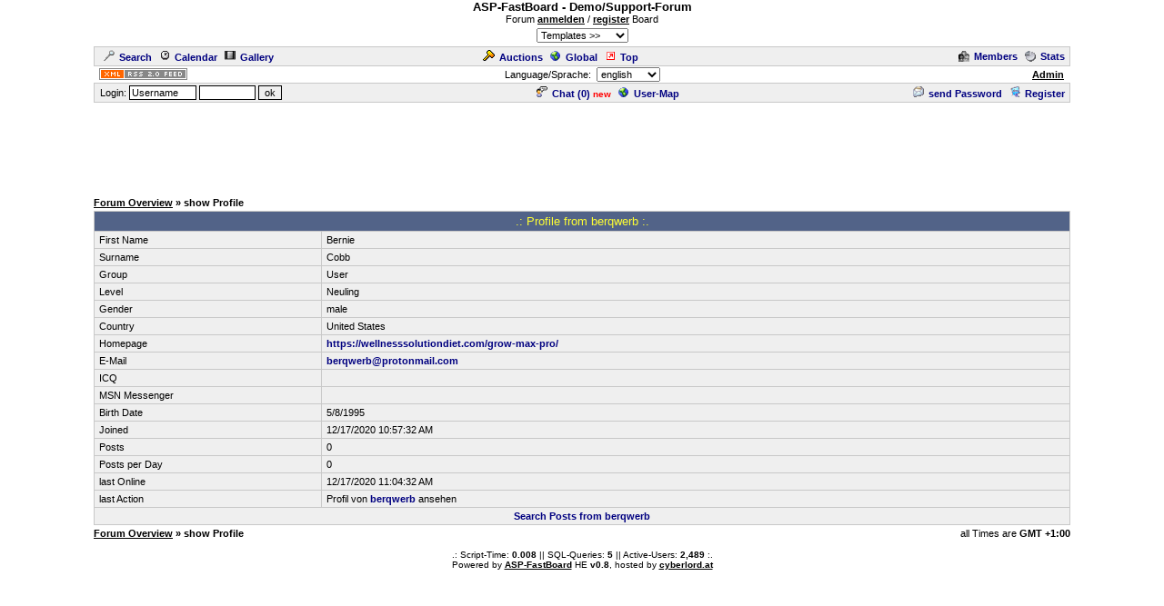

--- FILE ---
content_type: text/html
request_url: http://cyberlord.at/forum/?id=1&user=30211
body_size: 3863
content:
<!DOCTYPE HTML PUBLIC "-//W3C//DTD HTML 4.01 Transitional//EN">
<html><head>
<title>Support-Forum - Profile from berqwerb - powered by ASP-FastBoard</title>
<link rel="alternate" title="ID: 1 - ASP-FastBoard" href="rss20.asp?id=1" type="application/rss+xml">
<meta http-equiv="content-type" content="text/html; charset=iso-8859-1">
<meta http-equiv="content-language" content="en">
<meta name="robots" content="index,follow">
<meta name="revisit-after" content="14 days">
<style type="text/css">
body, table	{font-size: 11px; font-family: Verdana, Tahoma, Arial}
body	{margin-top: 0px; padding-top: 0px; background-color: #FFFFFF; scrollbar-face-color: #}
body, a:link, a:visited, a:hover, a:active	{color: #000000}

th	{font-weight: normal}
a:link, a:visited, a:hover, a:active	{font-weight: bold}

img		{border: 0px}
big		{font-size: 13px; font-weight: bold}
input, select		{font-size: 11px}
select, textarea	{background-color: #; color: #}
small	{font-size: 10px}
li		{line-height: 1.5em}

.table, .table table, .data, .pa {color: #000000}
.table a:link, .table a:visited, .table a:active, .data a:link, .data a:visited, .data a:active, .pa a:link, .pa a:visited, .pa a:active {color: #000080; text-decoration: none}
.table a:hover, .data a:hover, .pa a:hover {color: #A80000; text-decoration: none}
.input	{background-color: #; color: #}

.table th, .table td, .data, .pa, .me, .mo {border: 1px solid #C8C8C8}
.tinv th, .tinv td	{background: transparent; border: 0px solid}
.nbb th, .nbb td, .nb th, .nb td, .nbb, .nb	{border-bottom: 0px solid}
.nbt th, .nbt td, .nb th, .nb td, .nbt, .nb	{border-top: 0px solid}
th.se, td.se, .se {border: 1px inset #EFEFEF; font-weight: bold}
th.si, td.si, .si {border: 2px inset #EFEFEF}
th.de, td.de, .de {border: 2px outset #EFEFEF}
.table img {max-width: 100%}
table	 {border-collapse: collapse}
.pa	 {float: left}
.smap, .smap a:link, .smap a:visited, .smap a:hover, .smap a:active	{color: black}

.table, .data		{background-color: #EFEFEF; background-image: none}
.cat th, .cat td	{background-color: #526388; background-image: none}
.ti th, .ti td		{background-color: #6782A8; background-image: none; padding: 3px 1px}
.st th, .st td, th.st, td.st, .st, .pa, .me, .mo {background-color: #BCC2D2; background-image: none; padding: 2px 3px}

.table th, .table td, .data th, .data td, .cat th, .cat td	{padding: 3px 5px}
.tinv th, .tinv td	{padding: 1px 3px}
th.np, td.np	{padding: 0px}
.me	{padding: 3px 3px}
.mo	{padding: 1px 2px}
.tw	{width: 85%}

.cat th, .cat td, .cat a:link, .cat a:visited, .cat a:hover, .cat a:active	{color: #FFFF33; font-size: 13px; font-weight: normal; text-decoration: none}
.ti th,  .ti td,  .ti a:link,  .ti a:visited,  .ti a:hover,  .ti a:active	{color: #FFFFFF; font-size: 12px; font-weight: normal}


</style>
<!-- Google tag (gtag.js) -->
<script async src="https://www.googletagmanager.com/gtag/js?id=G-MCWH4F5T96"></script>
<script>
  window.dataLayer = window.dataLayer || [];
  function gtag(){dataLayer.push(arguments);}
  gtag('js', new Date());

  gtag('config', 'G-MCWH4F5T96');
</script>
</head><body>
<center>
<big>ASP-FastBoard - Demo/Support-Forum</big><br>Forum <a href="/?nav=anmelden" target="_blank">anmelden</a> / <a href="/?nav=anmelden" target="_blank">register</a> Board<br><select onchange="window.location.href=('?id=1&template='+this.value)" style="margin-top: 4px; margin-bottom: 4px"><option value="0">Templates   >><option value="2">Stone-Dark<option value="3">Summer-Sunset<option value="4">Golden-Style<option value="5">Green-Day<option value="6">Arctic-Night<option value="7">Deep-Water<option value="8">Ice-World<option value="9">Office-Dark<option value="10">Wooden-Style<option value="11">Orient<option value="12">Desert</select>
<table class="data tw"><tr><td><a href=".?id=1&amp;action=search"><img src="images/search.gif" width="12" height="12" hspace="5" alt="Search">Search</a><span id="mm_cal"> <a href=".?id=1&amp;action=cal"><img src="images/cal.gif" width="12" height="12" hspace="5" alt="Calendar">Calendar</a></span><span id="mm_gallery"> <a href=".?id=1&amp;action=gallery"><img src="images/gallery.gif" width="12" height="12" hspace="5" alt="Gallery">Gallery</a></span></td><td><span id="mm_auction"><a href="auction.asp?id=1"><img src="images/auction.gif" width="13" height="12" hspace="5" alt="Auction-Portal">Auctions</a></span> <a href="globallist.asp?id=1"><img src="images/global.gif" width="12" height="12" hspace="5" alt="Global">Global</a> <a href="toplist.asp?id=1"><img src="images/top.gif" width="12" height="12" hspace="5" alt="Top-List">Top</a></td><td align="right"><span id="mm_members"><a href="members.asp?id=1"><img align="top" src="images/memb.gif" width="12" height="12" hspace="5" alt="Members">Members</a></span><span id="mm_stats"> <a href="stats.asp?id=1"><img align="top" src="images/stat.gif" width="12" height="12" hspace="5" alt="Statistics">Stats</a></span></td></tr></table>
<table class="tw"><tr><td width="120"><a href="rss20.asp?id=1" target="_blank"><img src="images/rss20.gif" alt="get your RSS-Feed" width="97" height="13" hspace="5"></a></td><form name="lang" method="post" action="/forum/default.asp?id=1&user=30211"><th>Language/Sprache: &nbsp;<select name="lang" onchange="submit()"><option value="en">english<option value="de">german<option value="pl">polish<option value="hu">hungarian<option value="nl">dutch<option value="ru">russian</select></th></form><td width="120" align="right"><span id="mm_admin"><a href="admin.asp?id=1" target="_blank" title="Administration-Center">Admin</a> &nbsp;</span></td></tr></table>
<table class="data tw"><tr><form name="login" method="post" action="/forum/default.asp?id=1&user=30211" target="_top"><td style="padding: 1px 3px">&nbsp;Login: <input class="input" type="text" size="10" maxlength="30" name="login_name" value="Username" onclick="document.login.login_name.value='';" style="border: 1px solid"> <input class="input" type="password" size="8" maxlength="20" name="login_pass" style="border: 1px solid"> <input type="submit" value="ok" style="border: 1px solid"> <input type="hidden" name="login_input" value="ja"><input type="hidden" name="co_test" value=""></td></form><th><span id="mm_chat"><a href="chat.asp?id=1"><img src="images/chat.gif" width="12" height="12" hspace="5" alt="Chat">Chat (<span id="chatonline">0</span>)</a> <span style="padding-bottom: 3px; color: red; height: 3px"><small><b>new</b></small></span> </span><span id="mm_usermap"><a href="map.asp?id=1"><img src="images/global.gif" width="12" height="12" hspace="5" alt="User-Map">User-Map</a></span></th><td align="right"><span id="mm_sendpass"><a href=".?id=1&amp;action=sendpass"><img src="images/pm_mail.gif" width="12" height="12" hspace="5" alt="send Password">send Password</a> </span><a href=".?id=1&amp;action=registers&amp;forum=0&amp;thread=0&amp;action2=user"><img src="images/register.gif" width="12" height="12" hspace="5" alt="Register">Register</a><span id="mm_myauct"></span></td></tr></table>
<div style="margin-top: 2px">
<script type="text/javascript"><!--
google_ad_client = "pub-2145794169354955";
google_ad_width = 728;
google_ad_height = 90;
google_ad_format = "728x90_as";
google_ad_type = "text";
google_ad_channel = "6879014185";
google_color_border = "FFFFFF";
google_color_bg = "FFFFFF";
google_color_link = "000000";
google_color_url = "000000";
google_color_text = "000000";
//--></script>
<script type="text/javascript"
  src="https://pagead2.googlesyndication.com/pagead/show_ads.js">
</script>
</div>
<br><table class="tw" cellpadding="0"><tr><td style="font-weight: bold"><a href=".?id=1">Forum&nbsp;Overview</a> &raquo; show Profile</td></tr></table>
<table class="table tw" style="margin-top: 3px; margin-bottom: 3px"><colgroup><col width="250"><col></colgroup>
<tr class="cat"><th colspan="2">.: Profile from berqwerb :.</th></tr>
<tr><td>First Name</td><td>Bernie</td></tr>
<tr><td>Surname</td><td>Cobb</td></tr>
<tr><td>Group</td><td>User</td></tr>
<tr><td>Level</td><td>Neuling</td></tr>
<tr><td>Gender</td><td>male</td></tr>
<tr><td>Country</td><td>United States</td></tr>
<tr><td>Homepage</td><td><a href="https://wellnesssolutiondiet.com/grow-max-pro/" target="_blank">https://wellnesssolutiondiet.com/grow-max-pro/</a></td></tr>
<tr><td>E-Mail</td><td><a href="mailto:berqwerb@protonmail.com">berqwerb@protonmail.com</a></td></tr>
<tr><td>ICQ</td><td></td></tr>
<tr><td>MSN Messenger</td><td></td></tr>
<tr><td>Birth Date</td><td>5/8/1995</td></tr>
<tr><td>Joined</td><td>12/17/2020 10:57:32 AM</td></tr>
<tr><td>Posts</td><td>0</td></tr>
<tr><td nowrap>Posts per Day</td><td>0</td></tr>
<tr><td>last Online</td><td>12/17/2020 11:04:32 AM</td></tr>
<tr><td>last Action</td><td>Profil von <a href=".?id=1&amp;user=30211">berqwerb</a> ansehen</td></tr>
<tr><th colspan="2"><a href=".?id=1&amp;action=search&amp;s_modus=4&amp;user=30211">Search Posts from berqwerb</a></th></tr>
</table>
<table class="tw" cellpadding="0"><tr><td style="font-weight: bold"><a href=".?id=1">Forum&nbsp;Overview</a> &raquo; show Profile</td><td align="right">all Times are <b>GMT +1:00</b>
</td></tr></table>


<br><small>.: Script-Time: <b>0.008</b> || SQL-Queries: <b>5</b> || Active-Users: <b>2,489</b> :.<br>
Powered by <a href="https://www.cyberlord.at" target="_blank">ASP-FastBoard</a> HE <b>v0.8</b>, hosted by <a href="https://www.cyberlord.at" target="_blank">cyberlord.at</a></small>

</center>

</body></html>


--- FILE ---
content_type: text/html; charset=utf-8
request_url: https://www.google.com/recaptcha/api2/aframe
body_size: 268
content:
<!DOCTYPE HTML><html><head><meta http-equiv="content-type" content="text/html; charset=UTF-8"></head><body><script nonce="o2wkxxHmKpPBQaFS_lC2gQ">/** Anti-fraud and anti-abuse applications only. See google.com/recaptcha */ try{var clients={'sodar':'https://pagead2.googlesyndication.com/pagead/sodar?'};window.addEventListener("message",function(a){try{if(a.source===window.parent){var b=JSON.parse(a.data);var c=clients[b['id']];if(c){var d=document.createElement('img');d.src=c+b['params']+'&rc='+(localStorage.getItem("rc::a")?sessionStorage.getItem("rc::b"):"");window.document.body.appendChild(d);sessionStorage.setItem("rc::e",parseInt(sessionStorage.getItem("rc::e")||0)+1);localStorage.setItem("rc::h",'1765262348665');}}}catch(b){}});window.parent.postMessage("_grecaptcha_ready", "*");}catch(b){}</script></body></html>